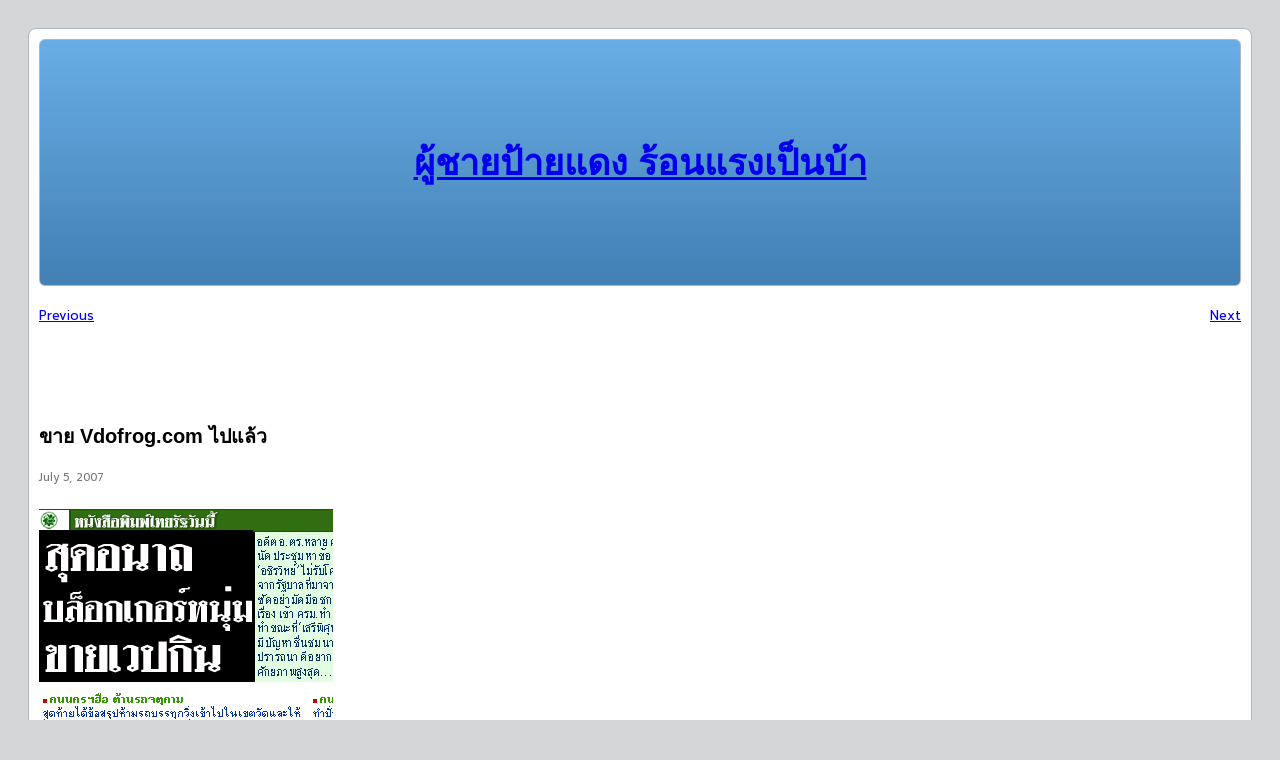

--- FILE ---
content_type: text/html; charset=UTF-8
request_url: https://redtor.com/%E0%B8%82%E0%B8%B2%E0%B8%A2-vdofrogcom-%E0%B9%84%E0%B8%9B%E0%B9%81%E0%B8%A5%E0%B9%89%E0%B8%A7/
body_size: 4642
content:
<!DOCTYPE html><html lang="en-US"><head><meta charset="UTF-8" /><meta name="viewport" content="width=device-width, initial-scale=1" /><meta name='robots' content='max-image-preview:large' /><link media="all" href="https://redtor.com/wp-content/cache/autoptimize/css/autoptimize_84cb5a257942e469886f07551419b311.css" rel="stylesheet"><style media="screen">body{font-family:"Prompt",arial,sans-serif}</style><title>ขาย Vdofrog.com ไปแล้ว &#8211; ผู้ชายป้ายแดง ร้อนแรงเป็นบ้า</title><link rel='dns-prefetch' href='//fonts.googleapis.com' /><link rel="alternate" type="application/rss+xml" title="ผู้ชายป้ายแดง ร้อนแรงเป็นบ้า &raquo; Feed" href="https://redtor.com/feed/" /><link rel="alternate" type="application/rss+xml" title="ผู้ชายป้ายแดง ร้อนแรงเป็นบ้า &raquo; Comments Feed" href="https://redtor.com/comments/feed/" /><link rel="alternate" type="application/rss+xml" title="ผู้ชายป้ายแดง ร้อนแรงเป็นบ้า &raquo; ขาย Vdofrog.com ไปแล้ว Comments Feed" href="https://redtor.com/%e0%b8%82%e0%b8%b2%e0%b8%a2-vdofrogcom-%e0%b9%84%e0%b8%9b%e0%b9%81%e0%b8%a5%e0%b9%89%e0%b8%a7/feed/" /><style id='core-block-supports-inline-css'>.wp-elements-a202817e1ffd5339ff5253a77d54c59b a:where(:not(.wp-element-button)){color:var(--wp--preset--color--white);}.wp-container-core-group-is-layout-6c756ad3{justify-content:space-between;}.wp-container-core-group-is-layout-82bb926b{justify-content:flex-start;}.wp-container-core-group-is-layout-cd21b91d > :where(:not(.alignleft):not(.alignright):not(.alignfull)){max-width:70%;margin-left:auto !important;margin-right:auto !important;}.wp-container-core-group-is-layout-cd21b91d > .alignwide{max-width:70%;}.wp-container-core-group-is-layout-cd21b91d .alignfull{max-width:none;}.wp-container-core-group-is-layout-cd21b91d > .alignfull{margin-right:calc(10px * -1);margin-left:calc(10px * -1);}.wp-container-core-group-is-layout-f8388d31 > :where(:not(.alignleft):not(.alignright):not(.alignfull)){max-width:760px;margin-left:auto !important;margin-right:auto !important;}.wp-container-core-group-is-layout-f8388d31 > .alignwide{max-width:760px;}.wp-container-core-group-is-layout-f8388d31 .alignfull{max-width:none;}.wp-container-core-group-is-layout-f8388d31 > .alignfull{margin-right:calc(20px * -1);margin-left:calc(20px * -1);}</style><link rel='stylesheet' id='googlefonts-css' href='https://fonts.googleapis.com/css?family=Prompt:300|Prompt:400&subset=thai,latin' media='all' /><link rel="https://api.w.org/" href="https://redtor.com/wp-json/" /><link rel="alternate" title="JSON" type="application/json" href="https://redtor.com/wp-json/wp/v2/posts/471" /><link rel="EditURI" type="application/rsd+xml" title="RSD" href="https://redtor.com/xmlrpc.php?rsd" /><meta name="generator" content="WordPress 6.8.3" /><link rel="canonical" href="https://redtor.com/%e0%b8%82%e0%b8%b2%e0%b8%a2-vdofrogcom-%e0%b9%84%e0%b8%9b%e0%b9%81%e0%b8%a5%e0%b9%89%e0%b8%a7/" /><link rel='shortlink' href='https://redtor.com/?p=471' /><link rel="alternate" title="oEmbed (JSON)" type="application/json+oembed" href="https://redtor.com/wp-json/oembed/1.0/embed?url=https%3A%2F%2Fredtor.com%2F%25e0%25b8%2582%25e0%25b8%25b2%25e0%25b8%25a2-vdofrogcom-%25e0%25b9%2584%25e0%25b8%259b%25e0%25b9%2581%25e0%25b8%25a5%25e0%25b9%2589%25e0%25b8%25a7%2F" /><link rel="alternate" title="oEmbed (XML)" type="text/xml+oembed" href="https://redtor.com/wp-json/oembed/1.0/embed?url=https%3A%2F%2Fredtor.com%2F%25e0%25b8%2582%25e0%25b8%25b2%25e0%25b8%25a2-vdofrogcom-%25e0%25b9%2584%25e0%25b8%259b%25e0%25b9%2581%25e0%25b8%25a5%25e0%25b9%2589%25e0%25b8%25a7%2F&#038;format=xml" /> <script type="text/javascript">(function(url){
	if(/(?:Chrome\/26\.0\.1410\.63 Safari\/537\.31|WordfenceTestMonBot)/.test(navigator.userAgent)){ return; }
	var addEvent = function(evt, handler) {
		if (window.addEventListener) {
			document.addEventListener(evt, handler, false);
		} else if (window.attachEvent) {
			document.attachEvent('on' + evt, handler);
		}
	};
	var removeEvent = function(evt, handler) {
		if (window.removeEventListener) {
			document.removeEventListener(evt, handler, false);
		} else if (window.detachEvent) {
			document.detachEvent('on' + evt, handler);
		}
	};
	var evts = 'contextmenu dblclick drag dragend dragenter dragleave dragover dragstart drop keydown keypress keyup mousedown mousemove mouseout mouseover mouseup mousewheel scroll'.split(' ');
	var logHuman = function() {
		if (window.wfLogHumanRan) { return; }
		window.wfLogHumanRan = true;
		var wfscr = document.createElement('script');
		wfscr.type = 'text/javascript';
		wfscr.async = true;
		wfscr.src = url + '&r=' + Math.random();
		(document.getElementsByTagName('head')[0]||document.getElementsByTagName('body')[0]).appendChild(wfscr);
		for (var i = 0; i < evts.length; i++) {
			removeEvent(evts[i], logHuman);
		}
	};
	for (var i = 0; i < evts.length; i++) {
		addEvent(evts[i], logHuman);
	}
})('//redtor.com/?wordfence_lh=1&hid=EA0FEDA20B5ED66A33BB26E9296B09B1');</script> <link rel="icon" href="https://redtor.com/wp-content/uploads/2016/02/redtorlogo-01-150x150.jpg" sizes="32x32" /><link rel="icon" href="https://redtor.com/wp-content/uploads/2016/02/redtorlogo-01.jpg" sizes="192x192" /><link rel="apple-touch-icon" href="https://redtor.com/wp-content/uploads/2016/02/redtorlogo-01.jpg" /><meta name="msapplication-TileImage" content="https://redtor.com/wp-content/uploads/2016/02/redtorlogo-01.jpg" /></head><body data-rsssl=1 class="wp-singular post-template-default single single-post postid-471 single-format-standard wp-custom-logo wp-embed-responsive wp-theme-kubrick2"><div class="wp-site-blocks"><div class="wp-block-group is-layout-constrained wp-container-core-group-is-layout-f8388d31 wp-block-group-is-layout-constrained" style="padding-top:20px;padding-right:20px;padding-bottom:20px;padding-left:20px"><div class="wp-block-group has-border-color has-cyan-bluish-gray-border-color has-white-background-color has-background is-layout-flow wp-block-group-is-layout-flow" style="border-radius:8px;border-style:solid;border-width:1px;padding-top:0px;padding-right:0px;padding-bottom:0px;padding-left:0px"><header class="wp-block-template-part"><div class="wp-block-group is-layout-flow wp-block-group-is-layout-flow" style="padding-top:10px;padding-right:10px;padding-bottom:10px;padding-left:10px"><div class="wp-block-group has-border-color has-cyan-bluish-gray-border-color has-white-color has-text-color has-background has-link-color wp-elements-a202817e1ffd5339ff5253a77d54c59b is-layout-flow wp-block-group-is-layout-flow" style="background:linear-gradient(180deg,rgb(105,174,230) 0%,rgb(66,128,181) 100%);border-radius:6px;border-style:solid;border-width:1px;padding-top:70px;padding-right:10px;padding-bottom:70px;padding-left:10px"><h1 class="has-text-align-center wp-block-site-title has-large-font-size"><a href="https://redtor.com" target="_self" rel="home">ผู้ชายป้ายแดง ร้อนแรงเป็นบ้า</a></h1></div></div></header><div class="wp-block-group is-layout-constrained wp-container-core-group-is-layout-cd21b91d wp-block-group-is-layout-constrained" style="padding-top:10px;padding-right:10px;padding-bottom:10px;padding-left:10px"><div class="wp-block-group is-content-justification-space-between is-layout-flex wp-container-core-group-is-layout-6c756ad3 wp-block-group-is-layout-flex"><div class="post-navigation-link-previous wp-block-post-navigation-link"><a href="https://redtor.com/%e0%b9%80%e0%b8%ab%e0%b8%99%e0%b8%b7%e0%b9%88%e0%b8%ad%e0%b8%a2/" rel="prev">Previous</a></div><div class="post-navigation-link-next wp-block-post-navigation-link"><a href="https://redtor.com/%e0%b8%a7%e0%b8%b4%e0%b8%94%e0%b8%b4%e0%b9%82%e0%b8%ad%e0%b9%82%e0%b8%9b-%e0%b8%94%e0%b8%ad%e0%b8%a1%e0%b8%84%e0%b8%ad%e0%b8%a1-%e0%b9%82%e0%b8%9b%e0%b8%a3%e0%b9%80%e0%b8%88%e0%b8%81%e0%b8%97/" rel="next">Next</a></div></div><div style="height:80px" aria-hidden="true" class="wp-block-spacer"></div><h2 class="wp-block-post-title">ขาย Vdofrog.com ไปแล้ว</h2><div style="color:#777777; font-size:11px;" class="wp-block-post-date has-text-color"><time datetime="2007-07-05T19:42:49+00:00">July 5, 2007</time></div><div class="entry-content wp-block-post-content is-layout-flow wp-block-post-content-is-layout-flow"><p><img decoding="async" src="https://www.redtor.com/wp-content/uploads/2007/07/john.gif" alt="john.gif" /></p><p>สำนักงานใหญ่ของ อิสานสะออน ได้ติดต่อสอบถาม บล็อกเกอร์ จอห์น เจ้าของผู้ชายป้าย แดงอันลือลั่น ถึง ข่าวการขาย กิจการ อย่าง เวปไซค์ <a href="http://www.vdofrog.com">vdofrog.com </a></p><p><strong>อิสานสะออน :</strong> ขายไปเท่าไหร่<br /> <strong>จอห์น เรดเตอร์ :</strong> 5 บาทมั้ง ถามแมวๆ<br /> <strong>อิสานสะออน :</strong> ขายไมอะ ใช่หนี้บอล เหรอ<br /> <strong>จอห์น เรดเตอร์ :</strong>ใช้หนี้ อิออน ครับ จบกันเสียที</p><p><strong>อิสานสะออน :</strong>ก่อนหน้านี้ใด้ปรึกษาใครใหม<br /> <strong>จอห์น เรดเตอร์ :</strong>ก็มีปรึกษา รุ่น พี่อย่าง เก่ง ดอทคอม นะครับ ว่าเอาใหม เขาบอกว่า ขอคิดดูก่อน<br /> <strong>อิสานสะออน :</strong>แล้วทำไมไมรอคำตอบ<br /> <strong>จอห์น เรดเตอร์ :</strong>ออ นัดกับอิออน วัน จันทร์นะครับ กลัวไม่ทัน<br /> <strong>อิสานสะออน :</strong>นับเป็นข่าวดีสำหรับ บล็อกเกอร์ที่สามารถ ขายเวปไซค์ได้<br /> <strong>จอห์น เรดเตอร์ :</strong>ขอบคุณครับ<br /> <strong>อิสานสะออน :</strong>เสียดายใหม vdofrog<br /> <strong>จอห์น เรดเตอร์ :</strong>เสียดายครับ เหมือนลูกสาว คนหนึ่ง เดินเข้าวิวาห์ หัวอกคนเป็นพ่อแทบสลาย</p><p><strong>อิสานสะออน :</strong>จอห์นคิดจะทำอะไรต่อ หลังจากขาย vdofrog<br /> <strong>จอห์น เรดเตอร์ :</strong>กำลังนับเงิน ว่าครบ ใหม<br /> ส่วนตัวจอห์น ไม่เคยกลัวเรื่อง ขาย เวปไซค์ เพราะว่าจินตนาการ ของจอห์น ผุดได้อีก เป็นร้อย เป็นพัน (โม้ ตอนนี้ยังคิดอะไรไม่ออก นอกจากใช้เงิน )</p><p><strong>อิสานสะออน :</strong>ขอบคุณ คุณจอห์นที่ทำให้เราเสียเวลา<br /> <strong>จอห์น เรดเตอร์ :</strong>ครับ ผม</p><p>และแล้วเรื่องก็จบเช่นนี้ และ เอวัง</p><p>ลาก่อน vdofrog my Imagination จะฝันถึงเธอ</p><p>อ้างอิง</p><p><a rel="bookmark" href="https://www.redtor.com/p=458" title="Permanent Link to ขาย เวปไซค์ VDOfrog.com Black Edition"><font color="#005ebf">ขาย เวปไซค์ VDOfrog.com Black Edition </font></a><br /> <a rel="bookmark" href="https://www.redtor.com/p=444" title="Permanent Link to Vdofrog.com web 3.0 แรกของไทย"><font color="#005ebf">Vdofrog.com web 3.0 แรกของไทย </font></a><br /> <a rel="bookmark" href="https://www.redtor.com/p=424" title="Permanent Link to VDOFROG.COM Site Suspended"><font color="#005ebf">VDOFROG.COM Site Suspended </font></a><br /> <a rel="bookmark" href="https://www.redtor.com/p=418" title="Permanent Link to ร่วมสนุกกับ VDOfrog.COM"><font color="#005ebf">ร่วมสนุกกับ VDOfrog.COM </font></a><br /> <a rel="bookmark" href="https://www.redtor.com/p=411" title="Permanent Link to VDOfrog.com สมบูรณ์แบบแล้วครับ"><font color="#005ebf">VDOfrog.com สมบูรณ์แบบแล้วครับ </font></a></p></div><div class="wp-block-group is-content-justification-left is-layout-flex wp-container-core-group-is-layout-82bb926b wp-block-group-is-layout-flex"><p class="has-text-color" style="color:#777777;font-size:12px">Tags:</p><div style="height:19px" aria-hidden="true" class="wp-block-spacer"></div></div><div style="height:80px" aria-hidden="true" class="wp-block-spacer"></div><div class="wp-block-post-comments"><p class="nocomments">Comments are closed.</p></div></div><div class="wp-block-template-part"><div class="wp-block-group has-background is-layout-flow wp-block-group-is-layout-flow" style="background:linear-gradient(180deg,rgb(255,255,255) 28%,rgb(222,222,222) 100%);border-radius:8px;padding-top:40px;padding-right:0px;padding-bottom:10px;padding-left:0px"><p class="has-text-align-center" style="font-size:10px">ร้านไวนิล ร้านป้าย ร้านตรายาง<a rel="noreferrer noopener" href="https://idea.co.th/" target="_blank">รับทำป้าย</a></p><p class="has-text-align-center" style="font-size:10px"><a href="/?feed=rss2">Entries (RSS)</a>&nbsp;and&nbsp;<a href="/?feed=comments-rss2">Comments (RSS)</a>.</p></div></div></div></div></div> <script type="speculationrules">{"prefetch":[{"source":"document","where":{"and":[{"href_matches":"\/*"},{"not":{"href_matches":["\/wp-*.php","\/wp-admin\/*","\/wp-content\/uploads\/*","\/wp-content\/*","\/wp-content\/plugins\/*","\/wp-content\/themes\/kubrick2\/*","\/*\\?(.+)"]}},{"not":{"selector_matches":"a[rel~=\"nofollow\"]"}},{"not":{"selector_matches":".no-prefetch, .no-prefetch a"}}]},"eagerness":"conservative"}]}</script> <script id="wp-block-template-skip-link-js-after">( function() {
		var skipLinkTarget = document.querySelector( 'main' ),
			sibling,
			skipLinkTargetID,
			skipLink;

		// Early exit if a skip-link target can't be located.
		if ( ! skipLinkTarget ) {
			return;
		}

		/*
		 * Get the site wrapper.
		 * The skip-link will be injected in the beginning of it.
		 */
		sibling = document.querySelector( '.wp-site-blocks' );

		// Early exit if the root element was not found.
		if ( ! sibling ) {
			return;
		}

		// Get the skip-link target's ID, and generate one if it doesn't exist.
		skipLinkTargetID = skipLinkTarget.id;
		if ( ! skipLinkTargetID ) {
			skipLinkTargetID = 'wp--skip-link--target';
			skipLinkTarget.id = skipLinkTargetID;
		}

		// Create the skip link.
		skipLink = document.createElement( 'a' );
		skipLink.classList.add( 'skip-link', 'screen-reader-text' );
		skipLink.id = 'wp-skip-link';
		skipLink.href = '#' + skipLinkTargetID;
		skipLink.innerText = 'Skip to content';

		// Inject the skip link.
		sibling.parentElement.insertBefore( skipLink, sibling );
	}() );</script> <script defer src="https://redtor.com/wp-content/cache/autoptimize/js/autoptimize_f4688afb6daf6703fe6676295770f43a.js"></script></body></html>